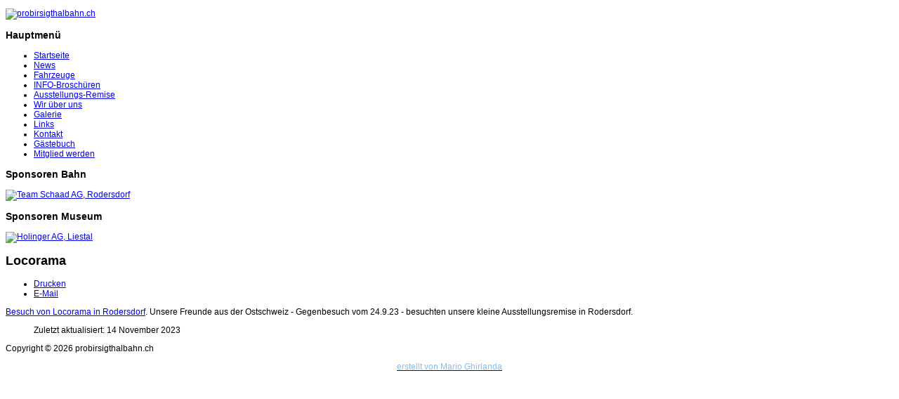

--- FILE ---
content_type: text/html; charset=utf-8
request_url: https://probirsigthalbahn.ch/index.php/news/78-locorama
body_size: 4081
content:

<!DOCTYPE html>
<html xmlns="http://www.w3.org/1999/xhtml" xml:lang="de-de" lang="de-de" >
<head>
  
	    
   
    <meta name="viewport" content="width=device-width, initial-scale=1.0"/>  
    <base href="https://probirsigthalbahn.ch/index.php/news/78-locorama" />
	<meta http-equiv="content-type" content="text/html; charset=utf-8" />
	<meta name="keywords" content="probirsigthalbahn, BTB, Birsigthalbahn, bahn, zug, Pro Birsigthalbahn, BTB, Birsigthalbahn, Blau-weisses Bähnli, Leimentaler-Bähnli, Pro Birsigtalbahn, Tram, Bahn, Birsigtalbahn," />
	<meta name="author" content="Gschwind" />
	<meta name="description" content="Pro Birsigthalbahn, BTB, Birsigthalbahn, Blau-weisses Bähnli, Leimentaler-Bähnli, Pro Birsigtalbahn, Tram, Bahn, Birsigtalbahn," />
	<meta name="generator" content="Joomla! - Open Source Content Management" />
	<title>Locorama</title>
	<link href="/plugins/system/jce/css/content.css?badb4208be409b1335b815dde676300e" rel="stylesheet" type="text/css" />
	<link href="/templates/as002032/css/bootstrap.css" rel="stylesheet" type="text/css" />
	<link href="/templates/as002032/css/tmpl.default.css" rel="stylesheet" type="text/css" />
	<link href="/templates/as002032/css/media.1024.css" rel="stylesheet" type="text/css" />
	<link href="/templates/as002032/css/media.980.css" rel="stylesheet" type="text/css" />
	<link href="/templates/as002032/css/media.768.css" rel="stylesheet" type="text/css" />
	<link href="/templates/as002032/css/media.480.css" rel="stylesheet" type="text/css" />
	<link href="/templates/as002032/css/style.royal.css" rel="stylesheet" type="text/css" />
	<script src="/media/jui/js/jquery.min.js?20d5ce115fc4f9307b2262d3e4422d37" type="text/javascript"></script>
	<script src="/media/jui/js/jquery-noconflict.js?20d5ce115fc4f9307b2262d3e4422d37" type="text/javascript"></script>
	<script src="/media/jui/js/jquery-migrate.min.js?20d5ce115fc4f9307b2262d3e4422d37" type="text/javascript"></script>
	<script src="/media/system/js/caption.js?20d5ce115fc4f9307b2262d3e4422d37" type="text/javascript"></script>
	<script src="/media/jui/js/bootstrap.js" type="text/javascript"></script>
	<script src="/templates/as002032/js/jquery.isotope.min.js" type="text/javascript"></script>
	<script src="/templates/as002032/js/touch.gallery.js" type="text/javascript"></script>
	<script src="/templates/as002032/js/scripts.js" type="text/javascript"></script>
	<script type="text/javascript">
jQuery(window).on('load',  function() {
				new JCaption('img.caption');
			});jQuery.noConflict()
	</script>


	
<link href='https://fonts.googleapis.com/css?family=PT+Sans&subset=latin,cyrillic' rel='stylesheet' type='text/css'><style type="text/css">

/***************************************************************************************/
/*
/*		Designed by 'AS Designing'
/*		Web: http://www.asdesigning.com
/*		Web: http://www.astemplates.com
/*		License: GNU/GPL
/*
/**************************************************************************************/

body
{
	font-family: Tahoma, Geneva, sans-serif, Arial;	font-size: 12px;	}

a
{
	}

a:hover,
a.selected
{
	}


/**************************************************************************************/
/*   Forms																			  */


input,
button,
select,
textarea
{
	font-family: Tahoma, Geneva, sans-serif, Arial;}


/**************************************************************************************/
/*   Headings and Titles															  */


h1,
h2,
h3,
h4,
h5
{
    font-family: Tahoma, Geneva, sans-serif, Arial;}

h1
{
		}

h2
{
		}

h3
{
			
}

h4
{
			
}

h5
{
			
}


/**************************************************************************************/
/*   Lists																			  */


.categories-module li a,
.archive-module li a
{
	}

.categories-module li a:hover,
.archive-module li a:hover
{
	}


/**************************************************************************************/
/*   Buttons																		  */


a.btn,
a.readmore,
.btn_info,
.btn-info,
.btn-group button.btn,
.mod-newsflash a.readmore,
.btn-primary,
.btn_primary,
.contentpane .button
{
			

	}

a.btn:hover,
.btn_info:hover,
.btn-info:hover,
.btn_info:active,
.btn-info:active,
.btn_info.active,
.btn-info.active,
.btn_info.disabled,
.btn-info.disabled,
.btn_info[disabled],
.btn-info[disabled],
.btn-primary:hover,
.btn_primary:hover,
.btn-primary:active,
.btn_primary:active,
.btn-primary.active,
.btn_primary.active,
.btn-primary.disabled,
.btn_primary.disabled,
.btn-primary[disabled],
.btn_primary[disabled],
.mod-newsflash a.readmore:hover,
.contentpane .button:hover
{
				
}


/**************************************************************************************/
/*   Header Row		  																  */


#header-row
{
	background-color: #;
	background-image: -moz-linear-gradient(top, #, #);
	background-image: -webkit-gradient(linear, 0 0, 0 100%, from(#), to(#));
	background-image: -webkit-linear-gradient(top, #, #);
	background-image: -o-linear-gradient(top, #, #);
	background-image: linear-gradient(to bottom, #, #);
 	filter: progid:DXImageTransform.Microsoft.gradient(startColorstr='#ff', endColorstr='#ff', GradientType=0);	
}

#header-row .moduletable.call-now
{
	}

#header-row .moduletable.call-now div
{
    font-family: Tahoma, Geneva, sans-serif, Arial;}

#header-row .logo
{
	float: left;
	line-height: 60px;
	min-width: 240px;
}

#header-row .logo,
#header-row .logo a,
#header-row .logo a:hover
{
	font-family: 'PT Sans', Arial, serif !important;	font-size: 48px;	font-style: normal;	font-weight: bold;	}

#header-row .logo span.slogan
{
	left: 5px;
	top: 0px;
	font-family: 'PT Sans', Arial, serif !important;	font-size: 12px;	font-style: normal;	font-weight: normal;		
}


/**************************************************************************************/
/*   Footer
/**************************************************************************************/
/**************************************************************************************/


#footer-row ul.nav li a
{
	}

#footer-row ul.nav li a:hover
{
	}

#copyright-menu li a,
#copyright-menu li.current a,
#copyright-menu li.active a
{
	}

#copyright-menu li a:hover
{
	}


</style>
    <link rel="stylesheet" href="/templates/as002032/css/ext.asmenu.css" type="text/css" />
    <link rel="stylesheet" href="/templates/as002032/css/ext.artslider.css" type="text/css" />
    <link rel="stylesheet" href="/templates/as002032/css/ext.phocagallery.css" type="text/css" />
    <link rel="stylesheet" href="/templates/as002032/css/style.custom.css" type="text/css" />
    
</head>

<body class="com_content view-article task- itemid-128 body__">
<div class="wrapper">
	<div class="wrapper-inner">
		<!-- HEADER ~~~~~~~~~~~~~~~~~~~~~~~~~~~~~~~~~~~~~~~~~~~~~~~~~~~~~~~~~~~~~~~~~~~~~~~~~~~~~~~~  -->    
			    <div id="top_header">        
            <div id="header-top-row">
                <div class="container">
                    <div id="top" class="row">
                                                    <div class="moduletable  "><div class="moduletable-wrapper">

<div class="mod-custom mod-custom__"  >
	<p><span style="font-family: arial,helvetica,sans-serif; font-size: 8pt;"></span></p></div>
</div></div>
						                    </div>
                </div>
            </div>
        </div>
                    
        <div id="header-row">
        	<div class="wrapper">
                <div class="container">
                    <div class="row">
                        <header>
                            <div id="logo" class="span12">
                                                                <a href="/">
                                    <img src="https://probirsigthalbahn.ch/images/header_2.gif" alt="probirsigthalbahn.ch" />
                                </a>
                                                            
                            </div>
														                        </header>
                    </div>
                </div>
            </div>
        </div>
    
				
		                            
                
        		<!-- END OF HEADER ~~~~~~~~~~~~~~~~~~~~~~~~~~~~~~~~~~~~~~~~~~~~~~~~~~~~~~~~~~~~~~~~~~~~~~~~~~~~~~~~~~~~~~ -->        
    
	    <!-- CONTENT ~~~~~~~~~~~~~~~~~~~~~~~~~~~~~~~~~~~~~~~~~~~~~~~~~~~~~~~~~~~~~~~~~~~~~~~~~~~~~~~~~~~~~~~~~~~~ -->
        <div id="content-row">
            <div class="container">
            	
				                
                <div class="content-inner row">
                
                    <!-- COLUMN LEFT ~~~~~~~~~~~~~~~~~~~~~~~~~~~~~~~~~~~~~~~~~~~~~~~~~~~~~~~~~~~~~~~~~~~~~~~~~~~~~~~~~ -->
                                        <div id="aside-left" class="span3">
                        <aside>
                        	                                                    	<div id="aside-row-2-left">
                            	<div class="moduletable "><h3 class="module_title ">Hauptmenü</h3><div class="mod-menu">
	<ul class="nav menu ">
	<li class="item-101"><a href="/index.php" >Startseite</a></li><li class="item-128 current active"><a href="/index.php/news" >News</a></li><li class="item-129 parent"><a href="/index.php/fahrzeuge" >Fahrzeuge</a></li><li class="item-134"><a href="/index.php/info-broschueren" >INFO-Broschüren</a></li><li class="item-262"><a href="/index.php/museum" >Ausstellungs-Remise</a></li><li class="item-135 parent"><a href="/index.php/wir-ueber-uns" >Wir über uns</a></li><li class="item-136"><a href="/index.php/galerie" >Galerie </a></li><li class="item-137"><a href="/index.php/links" >Links</a></li><li class="item-138"><a href="/index.php/kontakt" >Kontakt</a></li><li class="item-144"><a href="/index.php/gaestebuch" >Gästebuch</a></li><li class="item-279"><a href="/index.php/mitglied-werden" >Mitglied werden</a></li></ul>
</div>
</div><div class="moduletable "><h3 class="module_title ">Sponsoren Bahn</h3><div class="bannergroup">

	<div class="banneritem">
																																																																			<a
							href="/index.php/component/banners/click/10" target="_blank" rel="noopener noreferrer"
							title="Team Schaad AG, Rodersdorf">
							<img
								src="https://probirsigthalbahn.ch/images/banners/team_schaad_ag.jpg"
								alt="Team Schaad AG, Rodersdorf"
																							/>
						</a>
																<div class="clr"></div>
	</div>

</div>
</div><div class="moduletable "><h3 class="module_title ">Sponsoren Museum</h3><div class="bannergroup">

	<div class="banneritem">
																																																																			<a
							href="/index.php/component/banners/click/21" target="_blank" rel="noopener noreferrer"
							title="Holinger AG,  Liestal">
							<img
								src="https://probirsigthalbahn.ch/images/banners/Holinger_AG.jpg"
								alt="Holinger AG,  Liestal"
																							/>
						</a>
																<div class="clr"></div>
	</div>

</div>
</div>
                            </div>
                                                    </aside>
                    </div>
                                        <!-- END OF COlUMN LEFT ~~~~~~~~~~~~~~~~~~~~~~~~~~~~~~~~~~~~~~~~~~~~~~~~~~~~~~~~~~~~~~~~~~~~~~~~~~ -->
                            
                    <!-- COLUMN MAIN ~~~~~~~~~~~~~~~~~~~~~~~~~~~~~~~~~~~~~~~~~~~~~~~~~~~~~~~~~~~~~~~~~~~~~~~~~~~~~~~~~ -->                
                    <div id="component" class="span9">
                
                                                                    
                        <div id="system-message-container">
	</div>

                        <div class="page-item page-item__">

	
		<div class="item_header">
		<h2 class="item_title">
										Locorama					</h2>
	</div>
	
			        				<div class="item_icons btn-group pull-right">
				<a class="btn dropdown-toggle" data-toggle="dropdown" href="#"> <i class="icon-cog"></i> <span class="caret"></span> </a>
								<ul class="dropdown-menu actions">
											<li class="print-icon"> <a href="/index.php/news/78-locorama?tmpl=component&amp;print=1" title="Print article < Locorama >" onclick="window.open(this.href,'win2','status=no,toolbar=no,scrollbars=yes,titlebar=no,menubar=no,resizable=yes,width=640,height=480,directories=no,location=no'); return false;" rel="nofollow">			<span class="icon-print" aria-hidden="true"></span>
		Drucken	</a> </li>
																<li class="email-icon"> <a href="/index.php/component/mailto/?tmpl=component&amp;template=as002032&amp;link=0212fa4c9146c19e7e6ac0988a791d425a1fec15" title="Email this link to a friend" onclick="window.open(this.href,'win2','width=400,height=550,menubar=yes,resizable=yes'); return false;" rel="nofollow">			<span class="icon-envelope" aria-hidden="true"></span>
		E-Mail	</a> </li>
														</ul>
			</div>
            			    
	    
		
		
			
	

		
	<div class="item_fulltext"><p><a href="/index.php/galerie/loco" target="_self">Besuch von Locorama in Rodersdorf</a>. Unsere Freunde aus der Ostschweiz - Gegenbesuch vom 24.9.23 - besuchten unsere kleine Ausstellungsremise in Rodersdorf.&nbsp;</p> </div>

			<div class="item_info muted">
			<dl class="item_info_dl">
			<!-- <dt class="article-info-term"></dt> -->

																		
										<dd>
					<div class="item_modified">Zuletzt aktualisiert: 14 November 2023					</div>
				</dd>
									</dl>
		</div>
	
						 </div>

                    
                                                
                    </div>
        			<!-- END OF COLUMN MAIN ~~~~~~~~~~~~~~~~~~~~~~~~~~~~~~~~~~~~~~~~~~~~~~~~~~~~~~~~~~~~~~~~~~~~~~~~~~~~~~~~ -->
    
			        <!-- COLUMN RIGHT ~~~~~~~~~~~~~~~~~~~~~~~~~~~~~~~~~~~~~~~~~~~~~~~~~~~~~~~~~~~~~~~~~~~~~~~~~~~~~~~~~~ -->                    
                                        <!-- END OF COLUMN RIGHT ~~~~~~~~~~~~~~~~~~~~~~~~~~~~~~~~~~~~~~~~~~~~~~~~~~~~~~~~~~~~~~~~~~~~~~~~~~ -->
                </div>
            </div>
        </div>
                
                
                
                
        
    </div>
</div>

    <!-- FOOTER ~~~~~~~~~~~~~~~~~~~~~~~~~~~~~~~~~~~~~~~~~~~~~~~~~~~~~~~~~~~~~~~~~~~~~~~~~~~~~~~~~~~~~~~~~~~~ -->
    <div id="footer">
    	            
        <div id="copyright-row">
            <div class="container">
            	<div id="trademark">
                    Copyright &copy; 2026 probirsigthalbahn.ch						
                </div>
                <div id="copyright-menu" class="row">
				                    

<div class="mod-custom mod-custom__"  >
	<p style="text-align: center;"><a href="http://www.mgweb.ch" target="_blank" rel="noopener noreferrer"><span style="color: #86bdea;">erstellt von Mario Ghirlanda</span></a></p></div>

					
                </div>
            </div>
        </div>
		
    </div>
	<!-- END OF FOOTER ~~~~~~~~~~~~~~~~~~~~~~~~~~~~~~~~~~~~~~~~~~~~~~~~~~~~~~~~~~~~~~~~~~~~~~~~~~~~~~~~~~~~~~~~~~~~ -->    
    
        <div id="back-top">
    	<a href="#top"><span></span></a>
    </div>
        
        
            
    
</body>
</html>
